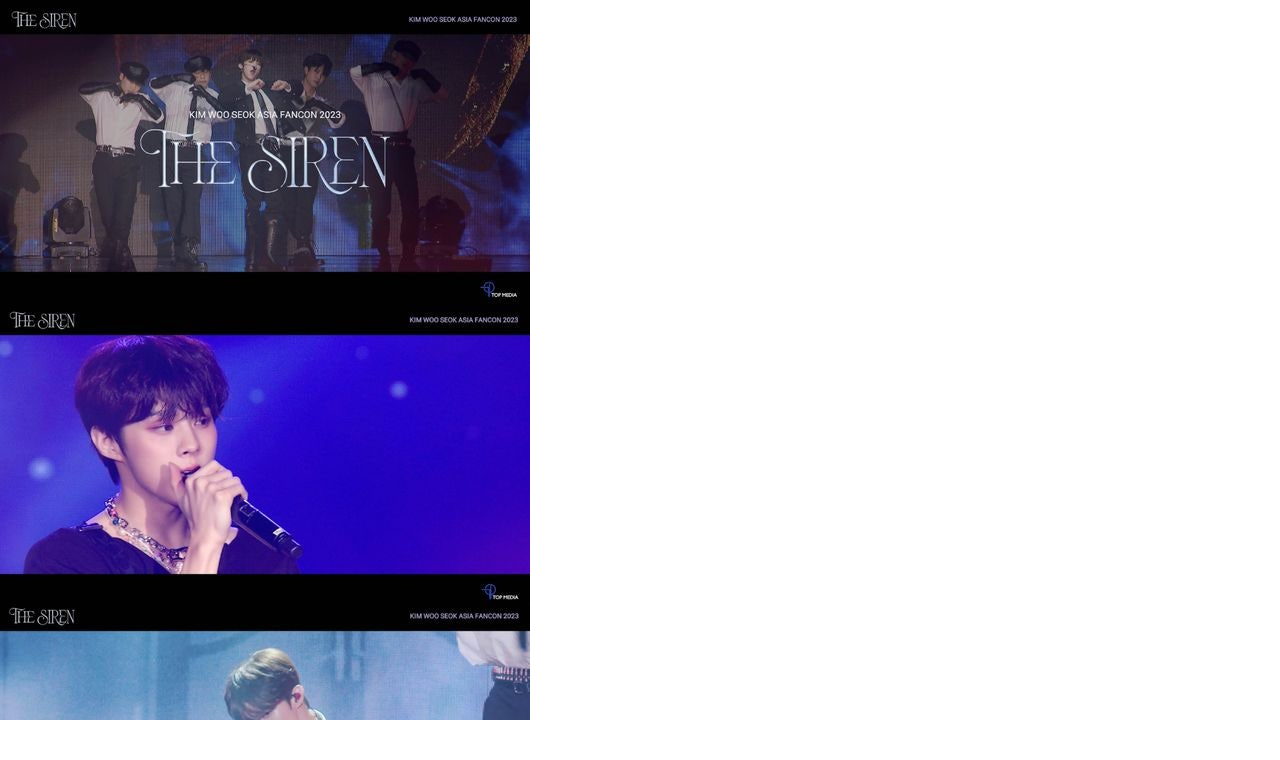

--- FILE ---
content_type: text/html; charset=utf-8
request_url: http://www.itopgroup.com/bbs/view_img.php?img=https%3A%2F%2Fssl.pstatic.net%2Fmimgnews%2Fimage%2F109%2F2023%2F05%2F18%2F0004852727_001_20230518092204794.jpg%3Ftype%3Dw540
body_size: 4786
content:
<!doctype html>
<html lang="ko">
<head>
<meta charset="utf-8">
<meta http-equiv="imagetoolbar" content="no">
<meta http-equiv="X-UA-Compatible" content="IE=10,chrome=1">
<meta name="title" content="TOP MEDIA" />
<meta name="publisher" content="TOP MEDIA" />
<meta name="author" content="TOP MEDIA" />
<meta name="robots" content="index,follow" />
<meta name="keywords" content="TOP MEDIA" />
<meta name="description" content="TOP MEDIA" />
<meta property="og:title" content="TOP MEDIA" />
<meta property="og:site_name" content="TOP MEDIA" />
<meta property="og:author" content="TOP MEDIA" />
<meta property="og:type" content="" />
<meta property="og:description" content="TOP MEDIA" />
<meta property="og:url" content="http://www.itopgroup.com/bbs/view_img.php?img=https%3A%2F%2Fssl.pstatic.net%2Fmimgnews%2Fimage%2F109%2F2023%2F05%2F18%2F0004852727_001_20230518092204794.jpg%3Ftype%3Dw540" />
<link rel="canonical" href="http://www.itopgroup.com/bbs/view_img.php?img=https%3A%2F%2Fssl.pstatic.net%2Fmimgnews%2Fimage%2F109%2F2023%2F05%2F18%2F0004852727_001_20230518092204794.jpg%3Ftype%3Dw540" />
<title>TOP MEDIA</title>
<link rel="stylesheet" href="http://www.itopgroup.com/css/default.css?ver=161101">
<link rel="stylesheet" href="http://www.itopgroup.com/css/apms.css?ver=161101">
<link rel="stylesheet" href="http://www.itopgroup.com/css/font-awesome/css/font-awesome.min.css?ver=161101">
<link rel="stylesheet" href="http://www.itopgroup.com/css/level/basic.css?ver=161101">
<!--[if lte IE 8]>
<script src="http://www.itopgroup.com/js/html5.js"></script>
<![endif]-->
<script>
// 자바스크립트에서 사용하는 전역변수 선언
var g5_url       = "http://www.itopgroup.com";
var g5_bbs_url   = "http://www.itopgroup.com/bbs";
var g5_is_member = "";
var g5_is_admin  = "";
var g5_is_mobile = "";
var g5_bo_table  = "";
var g5_sca       = "";
var g5_pim       = "";
var g5_editor    = "";
var g5_responsive    = "1";
var g5_cookie_domain = "";
var g5_purl = "http://www.itopgroup.com/bbs/view_img.php?img=https%3A%2F%2Fssl.pstatic.net%2Fmimgnews%2Fimage%2F109%2F2023%2F05%2F18%2F0004852727_001_20230518092204794.jpg%3Ftype%3Dw540";
</script>
<script src="http://www.itopgroup.com/js/jquery-1.11.3.min.js"></script>
<script src="http://www.itopgroup.com/js/jquery-migrate-1.2.1.min.js"></script>
<script src="http://www.itopgroup.com/lang/korean/lang.js?ver=161101"></script>
<script src="http://www.itopgroup.com/js/common.js?ver=161101"></script>
<script src="http://www.itopgroup.com/js/wrest.js?ver=161101"></script>
<script src="http://www.itopgroup.com/js/apms.js?ver=161101"></script>
</head>
<body class="responsive is-pc">
<style>
	body { padding:0; margin:0; }
	#img { position:relative;top:0;left:0;cursor:move; }
</style>

<div>
	<img src="https://ssl.pstatic.net/mimgnews/image/109/2023/05/18/0004852727_001_20230518092204794.jpg?type=w540" id="img" class="draggable" alt="">
</div>

<script>
var win_w = parseInt($('#img').width());
var win_h = parseInt($('#img').height()) + 70;
var win_l = (screen.width - win_w) / 2;
var win_t = (screen.height - win_h) / 2;

if(win_w > screen.width) {
    win_l = 0;
    win_w = screen.width - 20;

    if(win_h > screen.height) {
        win_t = 0;
        win_h = screen.height - 40;
    }
}

if(win_h > screen.height) {
    win_t = 0;
    win_h = screen.height - 40;

    if(win_w > screen.width) {
	    win_w = screen.width - 20;
		win_l = 0;
    }
}

window.moveTo(win_l, win_t);
window.resizeTo(win_w, win_h);

$(function() {
    var is_draggable = false;
    var x = y = 0;
    var pos_x = pos_y = 0;

    $(".draggable").mousemove(function(e) {
        if(is_draggable) {
            x = parseInt($(this).css("left")) - (pos_x - e.pageX);
            y = parseInt($(this).css("top")) - (pos_y - e.pageY);

            pos_x = e.pageX;
            pos_y = e.pageY;

            $(this).css({ "left" : x, "top" : y });
        }

        return false;
    });

    $(".draggable").mousedown(function(e) {
        pos_x = e.pageX;
        pos_y = e.pageY;
        is_draggable = true;
        return false;
    });

    $(".draggable").mouseup(function() {
        is_draggable = false;
        return false;
    });

    $(".draggable").dblclick(function() {
        window.close();
    });
});
</script>


<!-- 아미나빌더 1.7.5 / 그누보드 5.2.4 / 영카트 5.2.4.1 -->
<!-- ie6,7에서 사이드뷰가 게시판 목록에서 아래 사이드뷰에 가려지는 현상 수정 -->
<!--[if lte IE 7]>
<script>
$(function() {
    var $sv_use = $(".sv_use");
    var count = $sv_use.length;

    $sv_use.each(function() {
        $(this).css("z-index", count);
        $(this).css("position", "relative");
        count = count - 1;
    });
});
</script>
<![endif]-->

</body>
</html>
